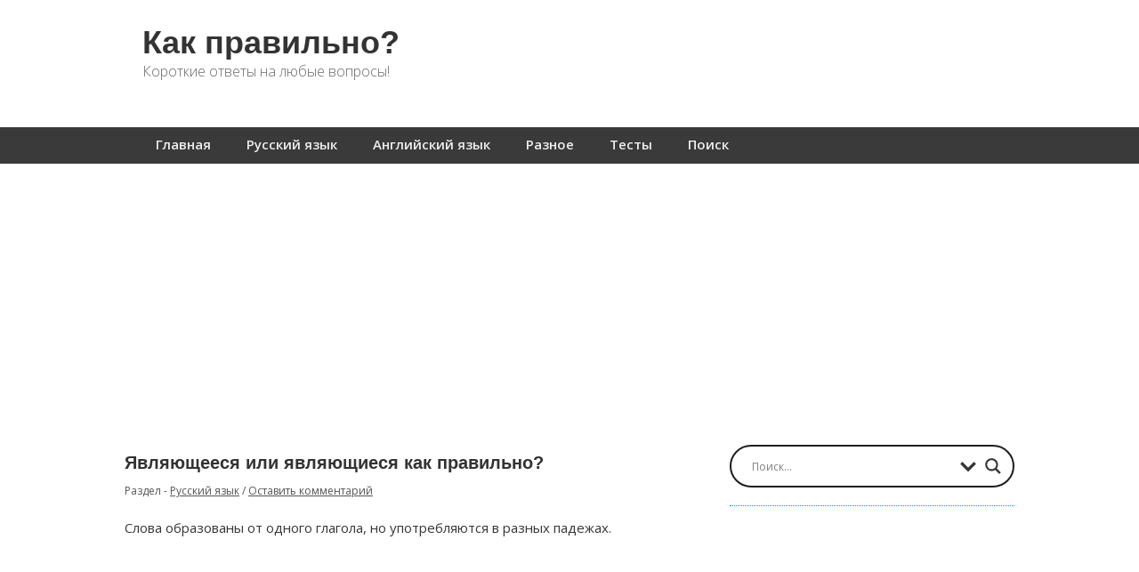

--- FILE ---
content_type: text/html; charset=UTF-8
request_url: https://kak-pravilno.net/yavlyayushheesya-ili-yavlyayushhiesya-kak-pravilno/
body_size: 17627
content:
	
	

<!doctype html>
	<html lang="ru-RU">
	<head>
	<meta charset="utf-8" />

	<!-- Always force latest IE rendering engine (even in intranet) & Chrome Frame -->
	<meta http-equiv="X-UA-Compatible" content="IE=edge,chrome=1" />

	<title>Являющееся или являющиеся как правильно?</title>
	<meta name="viewport" content="width=device-width, initial-scale=1" />
		<!-- Google tag (gtag.js) -->
			<script async src="https://www.googletagmanager.com/gtag/js?id=G-9K664Q6DWD"></script>
			<script>
			window.dataLayer = window.dataLayer || [];
			function gtag(){dataLayer.push(arguments);}
			gtag('js', new Date());

			gtag('config', 'G-9K664Q6DWD');
			</script>

	
	<meta name='robots' content='index, follow, max-image-preview:large, max-snippet:-1, max-video-preview:-1' />
	<style>img:is([sizes="auto" i], [sizes^="auto," i]) { contain-intrinsic-size: 3000px 1500px }</style>
	
	<!-- This site is optimized with the Yoast SEO plugin v26.8 - https://yoast.com/product/yoast-seo-wordpress/ -->
	<link rel="canonical" href="https://kak-pravilno.net/yavlyayushheesya-ili-yavlyayushhiesya-kak-pravilno/" />
	<meta property="og:locale" content="ru_RU" />
	<meta property="og:type" content="article" />
	<meta property="og:title" content="Являющееся или являющиеся как правильно?" />
	<meta property="og:description" content="Слова образованы от одного глагола, но употребляются в разных падежах. Правильно Являющееся &#8212; причастие от глагола &#171;являться&#187; в форме среднего рода в именительном и винительном падежах. Пишется через букву &#171;е&#187; в конце слова. Дополнительное соглашение, являющееся неотъемлемой частью договора. Я видел привидение, являющееся каждую новогоднюю ночь! Общество, являющееся управляющей организацией. Являющиеся &#8212; также причастие от&hellip;" />
	<meta property="og:url" content="https://kak-pravilno.net/yavlyayushheesya-ili-yavlyayushhiesya-kak-pravilno/" />
	<meta property="og:site_name" content="Как правильно?" />
	<meta property="article:published_time" content="2020-02-19T08:37:55+00:00" />
	<meta name="author" content="admin" />
	<meta name="twitter:card" content="summary_large_image" />
	<meta name="twitter:label1" content="Написано автором" />
	<meta name="twitter:data1" content="admin" />
	<script type="application/ld+json" class="yoast-schema-graph">{"@context":"https://schema.org","@graph":[{"@type":"Article","@id":"https://kak-pravilno.net/yavlyayushheesya-ili-yavlyayushhiesya-kak-pravilno/#article","isPartOf":{"@id":"https://kak-pravilno.net/yavlyayushheesya-ili-yavlyayushhiesya-kak-pravilno/"},"author":{"name":"admin","@id":"https://kak-pravilno.net/#/schema/person/5b7affbfcfe4f652d439e788935b51b4"},"headline":"Являющееся или являющиеся как правильно?","datePublished":"2020-02-19T08:37:55+00:00","mainEntityOfPage":{"@id":"https://kak-pravilno.net/yavlyayushheesya-ili-yavlyayushhiesya-kak-pravilno/"},"wordCount":101,"commentCount":0,"articleSection":["Русский язык"],"inLanguage":"ru-RU","potentialAction":[{"@type":"CommentAction","name":"Comment","target":["https://kak-pravilno.net/yavlyayushheesya-ili-yavlyayushhiesya-kak-pravilno/#respond"]}]},{"@type":"WebPage","@id":"https://kak-pravilno.net/yavlyayushheesya-ili-yavlyayushhiesya-kak-pravilno/","url":"https://kak-pravilno.net/yavlyayushheesya-ili-yavlyayushhiesya-kak-pravilno/","name":"Являющееся или являющиеся как правильно?","isPartOf":{"@id":"https://kak-pravilno.net/#website"},"datePublished":"2020-02-19T08:37:55+00:00","author":{"@id":"https://kak-pravilno.net/#/schema/person/5b7affbfcfe4f652d439e788935b51b4"},"breadcrumb":{"@id":"https://kak-pravilno.net/yavlyayushheesya-ili-yavlyayushhiesya-kak-pravilno/#breadcrumb"},"inLanguage":"ru-RU","potentialAction":[{"@type":"ReadAction","target":["https://kak-pravilno.net/yavlyayushheesya-ili-yavlyayushhiesya-kak-pravilno/"]}]},{"@type":"BreadcrumbList","@id":"https://kak-pravilno.net/yavlyayushheesya-ili-yavlyayushhiesya-kak-pravilno/#breadcrumb","itemListElement":[{"@type":"ListItem","position":1,"name":"Главная страница","item":"https://kak-pravilno.net/"},{"@type":"ListItem","position":2,"name":"Являющееся или являющиеся как правильно?"}]},{"@type":"WebSite","@id":"https://kak-pravilno.net/#website","url":"https://kak-pravilno.net/","name":"Как правильно?","description":"Короткие ответы на любые вопросы!","potentialAction":[{"@type":"SearchAction","target":{"@type":"EntryPoint","urlTemplate":"https://kak-pravilno.net/?s={search_term_string}"},"query-input":{"@type":"PropertyValueSpecification","valueRequired":true,"valueName":"search_term_string"}}],"inLanguage":"ru-RU"},{"@type":"Person","@id":"https://kak-pravilno.net/#/schema/person/5b7affbfcfe4f652d439e788935b51b4","name":"admin","url":"https://kak-pravilno.net/author/admin/"}]}</script>
	<!-- / Yoast SEO plugin. -->


<link rel='dns-prefetch' href='//fonts.googleapis.com' />
<link rel="alternate" type="application/rss+xml" title="Как правильно? &raquo; Лента" href="https://kak-pravilno.net/feed/" />
<link rel="alternate" type="application/rss+xml" title="Как правильно? &raquo; Лента комментариев" href="https://kak-pravilno.net/comments/feed/" />
<link rel="alternate" type="application/rss+xml" title="Как правильно? &raquo; Лента комментариев к &laquo;Являющееся или являющиеся как правильно?&raquo;" href="https://kak-pravilno.net/yavlyayushheesya-ili-yavlyayushhiesya-kak-pravilno/feed/" />
<script type="text/javascript">
/* <![CDATA[ */
window._wpemojiSettings = {"baseUrl":"https:\/\/s.w.org\/images\/core\/emoji\/16.0.1\/72x72\/","ext":".png","svgUrl":"https:\/\/s.w.org\/images\/core\/emoji\/16.0.1\/svg\/","svgExt":".svg","source":{"concatemoji":"https:\/\/kak-pravilno.net\/wp-includes\/js\/wp-emoji-release.min.js?ver=6.8.3"}};
/*! This file is auto-generated */
!function(s,n){var o,i,e;function c(e){try{var t={supportTests:e,timestamp:(new Date).valueOf()};sessionStorage.setItem(o,JSON.stringify(t))}catch(e){}}function p(e,t,n){e.clearRect(0,0,e.canvas.width,e.canvas.height),e.fillText(t,0,0);var t=new Uint32Array(e.getImageData(0,0,e.canvas.width,e.canvas.height).data),a=(e.clearRect(0,0,e.canvas.width,e.canvas.height),e.fillText(n,0,0),new Uint32Array(e.getImageData(0,0,e.canvas.width,e.canvas.height).data));return t.every(function(e,t){return e===a[t]})}function u(e,t){e.clearRect(0,0,e.canvas.width,e.canvas.height),e.fillText(t,0,0);for(var n=e.getImageData(16,16,1,1),a=0;a<n.data.length;a++)if(0!==n.data[a])return!1;return!0}function f(e,t,n,a){switch(t){case"flag":return n(e,"\ud83c\udff3\ufe0f\u200d\u26a7\ufe0f","\ud83c\udff3\ufe0f\u200b\u26a7\ufe0f")?!1:!n(e,"\ud83c\udde8\ud83c\uddf6","\ud83c\udde8\u200b\ud83c\uddf6")&&!n(e,"\ud83c\udff4\udb40\udc67\udb40\udc62\udb40\udc65\udb40\udc6e\udb40\udc67\udb40\udc7f","\ud83c\udff4\u200b\udb40\udc67\u200b\udb40\udc62\u200b\udb40\udc65\u200b\udb40\udc6e\u200b\udb40\udc67\u200b\udb40\udc7f");case"emoji":return!a(e,"\ud83e\udedf")}return!1}function g(e,t,n,a){var r="undefined"!=typeof WorkerGlobalScope&&self instanceof WorkerGlobalScope?new OffscreenCanvas(300,150):s.createElement("canvas"),o=r.getContext("2d",{willReadFrequently:!0}),i=(o.textBaseline="top",o.font="600 32px Arial",{});return e.forEach(function(e){i[e]=t(o,e,n,a)}),i}function t(e){var t=s.createElement("script");t.src=e,t.defer=!0,s.head.appendChild(t)}"undefined"!=typeof Promise&&(o="wpEmojiSettingsSupports",i=["flag","emoji"],n.supports={everything:!0,everythingExceptFlag:!0},e=new Promise(function(e){s.addEventListener("DOMContentLoaded",e,{once:!0})}),new Promise(function(t){var n=function(){try{var e=JSON.parse(sessionStorage.getItem(o));if("object"==typeof e&&"number"==typeof e.timestamp&&(new Date).valueOf()<e.timestamp+604800&&"object"==typeof e.supportTests)return e.supportTests}catch(e){}return null}();if(!n){if("undefined"!=typeof Worker&&"undefined"!=typeof OffscreenCanvas&&"undefined"!=typeof URL&&URL.createObjectURL&&"undefined"!=typeof Blob)try{var e="postMessage("+g.toString()+"("+[JSON.stringify(i),f.toString(),p.toString(),u.toString()].join(",")+"));",a=new Blob([e],{type:"text/javascript"}),r=new Worker(URL.createObjectURL(a),{name:"wpTestEmojiSupports"});return void(r.onmessage=function(e){c(n=e.data),r.terminate(),t(n)})}catch(e){}c(n=g(i,f,p,u))}t(n)}).then(function(e){for(var t in e)n.supports[t]=e[t],n.supports.everything=n.supports.everything&&n.supports[t],"flag"!==t&&(n.supports.everythingExceptFlag=n.supports.everythingExceptFlag&&n.supports[t]);n.supports.everythingExceptFlag=n.supports.everythingExceptFlag&&!n.supports.flag,n.DOMReady=!1,n.readyCallback=function(){n.DOMReady=!0}}).then(function(){return e}).then(function(){var e;n.supports.everything||(n.readyCallback(),(e=n.source||{}).concatemoji?t(e.concatemoji):e.wpemoji&&e.twemoji&&(t(e.twemoji),t(e.wpemoji)))}))}((window,document),window._wpemojiSettings);
/* ]]> */
</script>
<link rel='stylesheet' id='mtq_CoreStyleSheets-css' href='https://kak-pravilno.net/wp-content/plugins/mtouch-quiz/mtq_core_style.css?ver=3.1.3' type='text/css' media='all' />
<link rel='stylesheet' id='mtq_ThemeStyleSheets-css' href='https://kak-pravilno.net/wp-content/plugins/mtouch-quiz/mtq_theme_style.css?ver=3.1.3' type='text/css' media='all' />
<link rel='stylesheet' id='wpgo-theme-css' href='https://kak-pravilno.net/wp-content/themes/minn-lite/style.css?ver=6.8.3' type='text/css' media='all' />
<style id='wp-emoji-styles-inline-css' type='text/css'>

	img.wp-smiley, img.emoji {
		display: inline !important;
		border: none !important;
		box-shadow: none !important;
		height: 1em !important;
		width: 1em !important;
		margin: 0 0.07em !important;
		vertical-align: -0.1em !important;
		background: none !important;
		padding: 0 !important;
	}
</style>
<link rel='stylesheet' id='wp-block-library-css' href='https://kak-pravilno.net/wp-includes/css/dist/block-library/style.min.css?ver=6.8.3' type='text/css' media='all' />
<style id='classic-theme-styles-inline-css' type='text/css'>
/*! This file is auto-generated */
.wp-block-button__link{color:#fff;background-color:#32373c;border-radius:9999px;box-shadow:none;text-decoration:none;padding:calc(.667em + 2px) calc(1.333em + 2px);font-size:1.125em}.wp-block-file__button{background:#32373c;color:#fff;text-decoration:none}
</style>
<style id='global-styles-inline-css' type='text/css'>
:root{--wp--preset--aspect-ratio--square: 1;--wp--preset--aspect-ratio--4-3: 4/3;--wp--preset--aspect-ratio--3-4: 3/4;--wp--preset--aspect-ratio--3-2: 3/2;--wp--preset--aspect-ratio--2-3: 2/3;--wp--preset--aspect-ratio--16-9: 16/9;--wp--preset--aspect-ratio--9-16: 9/16;--wp--preset--color--black: #000000;--wp--preset--color--cyan-bluish-gray: #abb8c3;--wp--preset--color--white: #ffffff;--wp--preset--color--pale-pink: #f78da7;--wp--preset--color--vivid-red: #cf2e2e;--wp--preset--color--luminous-vivid-orange: #ff6900;--wp--preset--color--luminous-vivid-amber: #fcb900;--wp--preset--color--light-green-cyan: #7bdcb5;--wp--preset--color--vivid-green-cyan: #00d084;--wp--preset--color--pale-cyan-blue: #8ed1fc;--wp--preset--color--vivid-cyan-blue: #0693e3;--wp--preset--color--vivid-purple: #9b51e0;--wp--preset--gradient--vivid-cyan-blue-to-vivid-purple: linear-gradient(135deg,rgba(6,147,227,1) 0%,rgb(155,81,224) 100%);--wp--preset--gradient--light-green-cyan-to-vivid-green-cyan: linear-gradient(135deg,rgb(122,220,180) 0%,rgb(0,208,130) 100%);--wp--preset--gradient--luminous-vivid-amber-to-luminous-vivid-orange: linear-gradient(135deg,rgba(252,185,0,1) 0%,rgba(255,105,0,1) 100%);--wp--preset--gradient--luminous-vivid-orange-to-vivid-red: linear-gradient(135deg,rgba(255,105,0,1) 0%,rgb(207,46,46) 100%);--wp--preset--gradient--very-light-gray-to-cyan-bluish-gray: linear-gradient(135deg,rgb(238,238,238) 0%,rgb(169,184,195) 100%);--wp--preset--gradient--cool-to-warm-spectrum: linear-gradient(135deg,rgb(74,234,220) 0%,rgb(151,120,209) 20%,rgb(207,42,186) 40%,rgb(238,44,130) 60%,rgb(251,105,98) 80%,rgb(254,248,76) 100%);--wp--preset--gradient--blush-light-purple: linear-gradient(135deg,rgb(255,206,236) 0%,rgb(152,150,240) 100%);--wp--preset--gradient--blush-bordeaux: linear-gradient(135deg,rgb(254,205,165) 0%,rgb(254,45,45) 50%,rgb(107,0,62) 100%);--wp--preset--gradient--luminous-dusk: linear-gradient(135deg,rgb(255,203,112) 0%,rgb(199,81,192) 50%,rgb(65,88,208) 100%);--wp--preset--gradient--pale-ocean: linear-gradient(135deg,rgb(255,245,203) 0%,rgb(182,227,212) 50%,rgb(51,167,181) 100%);--wp--preset--gradient--electric-grass: linear-gradient(135deg,rgb(202,248,128) 0%,rgb(113,206,126) 100%);--wp--preset--gradient--midnight: linear-gradient(135deg,rgb(2,3,129) 0%,rgb(40,116,252) 100%);--wp--preset--font-size--small: 13px;--wp--preset--font-size--medium: 20px;--wp--preset--font-size--large: 36px;--wp--preset--font-size--x-large: 42px;--wp--preset--spacing--20: 0.44rem;--wp--preset--spacing--30: 0.67rem;--wp--preset--spacing--40: 1rem;--wp--preset--spacing--50: 1.5rem;--wp--preset--spacing--60: 2.25rem;--wp--preset--spacing--70: 3.38rem;--wp--preset--spacing--80: 5.06rem;--wp--preset--shadow--natural: 6px 6px 9px rgba(0, 0, 0, 0.2);--wp--preset--shadow--deep: 12px 12px 50px rgba(0, 0, 0, 0.4);--wp--preset--shadow--sharp: 6px 6px 0px rgba(0, 0, 0, 0.2);--wp--preset--shadow--outlined: 6px 6px 0px -3px rgba(255, 255, 255, 1), 6px 6px rgba(0, 0, 0, 1);--wp--preset--shadow--crisp: 6px 6px 0px rgba(0, 0, 0, 1);}:where(.is-layout-flex){gap: 0.5em;}:where(.is-layout-grid){gap: 0.5em;}body .is-layout-flex{display: flex;}.is-layout-flex{flex-wrap: wrap;align-items: center;}.is-layout-flex > :is(*, div){margin: 0;}body .is-layout-grid{display: grid;}.is-layout-grid > :is(*, div){margin: 0;}:where(.wp-block-columns.is-layout-flex){gap: 2em;}:where(.wp-block-columns.is-layout-grid){gap: 2em;}:where(.wp-block-post-template.is-layout-flex){gap: 1.25em;}:where(.wp-block-post-template.is-layout-grid){gap: 1.25em;}.has-black-color{color: var(--wp--preset--color--black) !important;}.has-cyan-bluish-gray-color{color: var(--wp--preset--color--cyan-bluish-gray) !important;}.has-white-color{color: var(--wp--preset--color--white) !important;}.has-pale-pink-color{color: var(--wp--preset--color--pale-pink) !important;}.has-vivid-red-color{color: var(--wp--preset--color--vivid-red) !important;}.has-luminous-vivid-orange-color{color: var(--wp--preset--color--luminous-vivid-orange) !important;}.has-luminous-vivid-amber-color{color: var(--wp--preset--color--luminous-vivid-amber) !important;}.has-light-green-cyan-color{color: var(--wp--preset--color--light-green-cyan) !important;}.has-vivid-green-cyan-color{color: var(--wp--preset--color--vivid-green-cyan) !important;}.has-pale-cyan-blue-color{color: var(--wp--preset--color--pale-cyan-blue) !important;}.has-vivid-cyan-blue-color{color: var(--wp--preset--color--vivid-cyan-blue) !important;}.has-vivid-purple-color{color: var(--wp--preset--color--vivid-purple) !important;}.has-black-background-color{background-color: var(--wp--preset--color--black) !important;}.has-cyan-bluish-gray-background-color{background-color: var(--wp--preset--color--cyan-bluish-gray) !important;}.has-white-background-color{background-color: var(--wp--preset--color--white) !important;}.has-pale-pink-background-color{background-color: var(--wp--preset--color--pale-pink) !important;}.has-vivid-red-background-color{background-color: var(--wp--preset--color--vivid-red) !important;}.has-luminous-vivid-orange-background-color{background-color: var(--wp--preset--color--luminous-vivid-orange) !important;}.has-luminous-vivid-amber-background-color{background-color: var(--wp--preset--color--luminous-vivid-amber) !important;}.has-light-green-cyan-background-color{background-color: var(--wp--preset--color--light-green-cyan) !important;}.has-vivid-green-cyan-background-color{background-color: var(--wp--preset--color--vivid-green-cyan) !important;}.has-pale-cyan-blue-background-color{background-color: var(--wp--preset--color--pale-cyan-blue) !important;}.has-vivid-cyan-blue-background-color{background-color: var(--wp--preset--color--vivid-cyan-blue) !important;}.has-vivid-purple-background-color{background-color: var(--wp--preset--color--vivid-purple) !important;}.has-black-border-color{border-color: var(--wp--preset--color--black) !important;}.has-cyan-bluish-gray-border-color{border-color: var(--wp--preset--color--cyan-bluish-gray) !important;}.has-white-border-color{border-color: var(--wp--preset--color--white) !important;}.has-pale-pink-border-color{border-color: var(--wp--preset--color--pale-pink) !important;}.has-vivid-red-border-color{border-color: var(--wp--preset--color--vivid-red) !important;}.has-luminous-vivid-orange-border-color{border-color: var(--wp--preset--color--luminous-vivid-orange) !important;}.has-luminous-vivid-amber-border-color{border-color: var(--wp--preset--color--luminous-vivid-amber) !important;}.has-light-green-cyan-border-color{border-color: var(--wp--preset--color--light-green-cyan) !important;}.has-vivid-green-cyan-border-color{border-color: var(--wp--preset--color--vivid-green-cyan) !important;}.has-pale-cyan-blue-border-color{border-color: var(--wp--preset--color--pale-cyan-blue) !important;}.has-vivid-cyan-blue-border-color{border-color: var(--wp--preset--color--vivid-cyan-blue) !important;}.has-vivid-purple-border-color{border-color: var(--wp--preset--color--vivid-purple) !important;}.has-vivid-cyan-blue-to-vivid-purple-gradient-background{background: var(--wp--preset--gradient--vivid-cyan-blue-to-vivid-purple) !important;}.has-light-green-cyan-to-vivid-green-cyan-gradient-background{background: var(--wp--preset--gradient--light-green-cyan-to-vivid-green-cyan) !important;}.has-luminous-vivid-amber-to-luminous-vivid-orange-gradient-background{background: var(--wp--preset--gradient--luminous-vivid-amber-to-luminous-vivid-orange) !important;}.has-luminous-vivid-orange-to-vivid-red-gradient-background{background: var(--wp--preset--gradient--luminous-vivid-orange-to-vivid-red) !important;}.has-very-light-gray-to-cyan-bluish-gray-gradient-background{background: var(--wp--preset--gradient--very-light-gray-to-cyan-bluish-gray) !important;}.has-cool-to-warm-spectrum-gradient-background{background: var(--wp--preset--gradient--cool-to-warm-spectrum) !important;}.has-blush-light-purple-gradient-background{background: var(--wp--preset--gradient--blush-light-purple) !important;}.has-blush-bordeaux-gradient-background{background: var(--wp--preset--gradient--blush-bordeaux) !important;}.has-luminous-dusk-gradient-background{background: var(--wp--preset--gradient--luminous-dusk) !important;}.has-pale-ocean-gradient-background{background: var(--wp--preset--gradient--pale-ocean) !important;}.has-electric-grass-gradient-background{background: var(--wp--preset--gradient--electric-grass) !important;}.has-midnight-gradient-background{background: var(--wp--preset--gradient--midnight) !important;}.has-small-font-size{font-size: var(--wp--preset--font-size--small) !important;}.has-medium-font-size{font-size: var(--wp--preset--font-size--medium) !important;}.has-large-font-size{font-size: var(--wp--preset--font-size--large) !important;}.has-x-large-font-size{font-size: var(--wp--preset--font-size--x-large) !important;}
:where(.wp-block-post-template.is-layout-flex){gap: 1.25em;}:where(.wp-block-post-template.is-layout-grid){gap: 1.25em;}
:where(.wp-block-columns.is-layout-flex){gap: 2em;}:where(.wp-block-columns.is-layout-grid){gap: 2em;}
:root :where(.wp-block-pullquote){font-size: 1.5em;line-height: 1.6;}
</style>
<link rel='stylesheet' id='wpgo-open-sans-font-css' href='//fonts.googleapis.com/css?family=Open+Sans%3A300italic%2C400italic%2C600italic%2C300%2C400%2C600&#038;subset=latin%2Clatin-ext&#038;ver=6.8.3' type='text/css' media='all' />
<link rel='stylesheet' id='wpgo-dashicons-css' href='https://kak-pravilno.net/wp-includes/css/dashicons.min.css?ver=6.8.3' type='text/css' media='all' />
<link rel='stylesheet' id='wpdreams-asl-basic-css' href='https://kak-pravilno.net/wp-content/plugins/ajax-search-lite/css/style.basic.css?ver=4.13.4' type='text/css' media='all' />
<style id='wpdreams-asl-basic-inline-css' type='text/css'>

					div[id*='ajaxsearchlitesettings'].searchsettings .asl_option_inner label {
						font-size: 0px !important;
						color: rgba(0, 0, 0, 0);
					}
					div[id*='ajaxsearchlitesettings'].searchsettings .asl_option_inner label:after {
						font-size: 11px !important;
						position: absolute;
						top: 0;
						left: 0;
						z-index: 1;
					}
					.asl_w_container {
						width: 100%;
						margin: 0px 0px 0px 0px;
						min-width: 200px;
					}
					div[id*='ajaxsearchlite'].asl_m {
						width: 100%;
					}
					div[id*='ajaxsearchliteres'].wpdreams_asl_results div.resdrg span.highlighted {
						font-weight: bold;
						color: rgba(217, 49, 43, 1);
						background-color: rgba(238, 238, 238, 1);
					}
					div[id*='ajaxsearchliteres'].wpdreams_asl_results .results img.asl_image {
						width: 70px;
						height: 70px;
						object-fit: cover;
					}
					div[id*='ajaxsearchlite'].asl_r .results {
						max-height: auto;
					}
					div[id*='ajaxsearchlite'].asl_r {
						position: absolute;
					}
				
						div.asl_r.asl_w.vertical .results .item::after {
							display: block;
							position: absolute;
							bottom: 0;
							content: '';
							height: 1px;
							width: 100%;
							background: #D8D8D8;
						}
						div.asl_r.asl_w.vertical .results .item.asl_last_item::after {
							display: none;
						}
					
</style>
<link rel='stylesheet' id='wpdreams-asl-instance-css' href='https://kak-pravilno.net/wp-content/plugins/ajax-search-lite/css/style-curvy-black.css?ver=4.13.4' type='text/css' media='all' />
<link rel='stylesheet' id='yarpp-thumbnails-css' href='https://kak-pravilno.net/wp-content/plugins/yet-another-related-posts-plugin/style/styles_thumbnails.css?ver=5.30.11' type='text/css' media='all' />
<style id='yarpp-thumbnails-inline-css' type='text/css'>
.yarpp-thumbnails-horizontal .yarpp-thumbnail {width: 130px;height: 170px;margin: 5px;margin-left: 0px;}.yarpp-thumbnail > img, .yarpp-thumbnail-default {width: 120px;height: 120px;margin: 5px;}.yarpp-thumbnails-horizontal .yarpp-thumbnail-title {margin: 7px;margin-top: 0px;width: 120px;}.yarpp-thumbnail-default > img {min-height: 120px;min-width: 120px;}
.yarpp-thumbnails-horizontal .yarpp-thumbnail {width: 130px;height: 170px;margin: 5px;margin-left: 0px;}.yarpp-thumbnail > img, .yarpp-thumbnail-default {width: 120px;height: 120px;margin: 5px;}.yarpp-thumbnails-horizontal .yarpp-thumbnail-title {margin: 7px;margin-top: 0px;width: 120px;}.yarpp-thumbnail-default > img {min-height: 120px;min-width: 120px;}
</style>
<link rel='stylesheet' id='yarppRelatedCss-css' href='https://kak-pravilno.net/wp-content/plugins/yet-another-related-posts-plugin/style/related.css?ver=5.30.11' type='text/css' media='all' />
<script type="text/javascript" src="https://kak-pravilno.net/wp-includes/js/jquery/jquery.min.js?ver=3.7.1" id="jquery-core-js"></script>
<script type="text/javascript" src="https://kak-pravilno.net/wp-includes/js/jquery/jquery-migrate.min.js?ver=3.4.1" id="jquery-migrate-js"></script>
<script type="text/javascript" src="https://kak-pravilno.net/wp-content/plugins/mtouch-quiz/script.js?ver=3.1.3" id="mtq_script-js"></script>
<link rel="https://api.w.org/" href="https://kak-pravilno.net/wp-json/" /><link rel="alternate" title="JSON" type="application/json" href="https://kak-pravilno.net/wp-json/wp/v2/posts/13066" /><link rel="EditURI" type="application/rsd+xml" title="RSD" href="https://kak-pravilno.net/xmlrpc.php?rsd" />
<meta name="generator" content="WordPress 6.8.3" />
<link rel='shortlink' href='https://kak-pravilno.net/?p=13066' />
<link rel="alternate" title="oEmbed (JSON)" type="application/json+oembed" href="https://kak-pravilno.net/wp-json/oembed/1.0/embed?url=https%3A%2F%2Fkak-pravilno.net%2Fyavlyayushheesya-ili-yavlyayushhiesya-kak-pravilno%2F" />
<link rel="alternate" title="oEmbed (XML)" type="text/xml+oembed" href="https://kak-pravilno.net/wp-json/oembed/1.0/embed?url=https%3A%2F%2Fkak-pravilno.net%2Fyavlyayushheesya-ili-yavlyayushhiesya-kak-pravilno%2F&#038;format=xml" />
<!-- Minn Lite customizer styles --><style type="text/css">#container {color: #363636;}#container a, #container a:link, #container a:visited {color: #333;}</style>
				<link rel="preconnect" href="https://fonts.gstatic.com" crossorigin />
				<link rel="preload" as="style" href="//fonts.googleapis.com/css?family=Open+Sans&display=swap" />
								<link rel="stylesheet" href="//fonts.googleapis.com/css?family=Open+Sans&display=swap" media="all" />
				<style type="text/css" id="custom-background-css">
body.custom-background { background-color: #ffffff; }
</style>
	<link rel="icon" href="https://kak-pravilno.net/wp-content/uploads/2016/12/logo-120x120.png" sizes="32x32" />
<link rel="icon" href="https://kak-pravilno.net/wp-content/uploads/2016/12/logo-300x300.png" sizes="192x192" />
<link rel="apple-touch-icon" href="https://kak-pravilno.net/wp-content/uploads/2016/12/logo-300x300.png" />
<meta name="msapplication-TileImage" content="https://kak-pravilno.net/wp-content/uploads/2016/12/logo-300x300.png" />
		<style type="text/css" id="wp-custom-css">
			#container {
	max-width: 1000px;
}
.content {
	width: 60%;
	max-width: 670px;
}
#primary-sidebar {
	max-width: 320px;
  width: 40%;
}

#primary-sidebar {
	max-width: 320px;
  width: 40%;
}

@media screen and (max-width: 1000px) {
#primary-sidebar {
	max-width: 320px;
  width: 100%;
}}

.pvw-id {
	height:auto;
}


.page-id-8187 .addtoany_list {
	display: none;
}

.comment-container {
	position: relative;
}
.comment-body {
    float: initial;
}
.comment-author {
	position: absolute;
	top: 0;
	right: 0;
	margin-top: 15px;
	text-align: right;
}
.comment .comment-respond {
	display: none;
}

@media screen and (max-width: 578px) {
	.comment-body {
		margin-top: 30px;
		width: auto;
		padding-top: 1px;
    padding-bottom: 15px;
	}
	.comment-body:before {
		right: auto;
		top: -22px;
    left: 7px;
    transform: rotate(270deg);
	}
	.comment-author {
		top: -34px;
    right: auto;
    margin-top: 0;
    left: 0;
		width: 100%;
		text-align: left;
	}
	ol.commentlist li ul.children li {
		margin: 50px 0 20px;
	}
	#comments ol.commentlist>li {
		margin-top: 30px;
	}
	#respond textarea {
		width: 90%;
	}
}

.mtq_css_next_button {
	height: unset
}

#body-container nav.primary-menu ul li.current-menu-item > a, #body-container nav.primary-menu ul li.current_page_item > a {
	background-color: grey;
	border-radius: 2px;
	height: 19px
}

@media only screen and (max-width: 580px) {
	#body-container nav.primary-menu ul li.current-menu-item > a, #body-container nav.primary-menu ul li.current_page_item > a {
		height: unset;
	}
}
#container input.submit, #container input.submit:visited, #container ul#filters li a {
	background: #005E80;
}
@media only screen and (max-width: 460px) {
	.yarpp-thumbnails-horizontal .yarpp-thumbnail-title {
		max-height: 5.8em;
		width: 80px;
	}
	.yarpp-thumbnail-default > img {
    min-height: 65px;
    min-width: 65px;
	}
	.yarpp-thumbnail > img, .yarpp-thumbnail-default {
    width: 65px;
    height: 65px;
    margin: 5px;
	}
	.yarpp-related .yarpp-thumbnail-title {
    font-size: 60%;
		}
	.yarpp-thumbnails-horizontal .yarpp-thumbnail {
		width: 85px;
    height: 125px;
	}
	
	.yarpp-thumbnails-horizontal {
		text-align: center;
	}
	
	@media only screen and (max-width: 460px) {
		#comments {
			display:none;
		}
	}		</style>
		

<style>
    .table-responsive table{
        border-collapse: collapse;
        border-spacing: 0;
        table-layout: auto;
        padding: 0;
        width: 100%;
        max-width: 100%;
        margin: 0 auto 20px auto;
    }

    .table-responsive {
        overflow-x: auto;
        min-height: 0.01%;
        margin-bottom: 20px;
    }

    .table-responsive::-webkit-scrollbar {
        width: 10px;
        height: 10px;
    }
    .table-responsive::-webkit-scrollbar-thumb {
        background: #dddddd;
        border-radius: 2px;
    }
    .table-responsive::-webkit-scrollbar-track-piece {
        background: #fff;
    }

    @media (max-width: 992px) {
        .table-responsive table{
            width: auto!important;
            margin:0 auto 15px auto!important;
        }
    }

    @media screen and (max-width: 767px) {
        .table-responsive {
            width: 100%;
            margin-bottom: 15px;
            overflow-y: hidden;
            -ms-overflow-style: -ms-autohiding-scrollbar;
        }
        .table-responsive::-webkit-scrollbar {
            width: 5px;
            height: 5px;
        }

    }


    @media screen and (min-width: 1200px) {
        .table-responsive .table {
            max-width: 100%!important;
        }
    }
    .wprt-container .table > thead > tr > th,
    .wprt-container .table > tbody > tr > th,
    .wprt-container .table > tfoot > tr > th,
    .wprt-container .table > thead > tr > td,
    .wprt-container .table > tbody > tr > td,
    .wprt-container .table > tfoot > tr > td,
    .wprt-container .table > tr > td{
        border: 1px solid #dddddd!important;
    }

    .wprt-container .table > thead > tr > th,
    .wprt-container .table > tbody > tr > th,
    .wprt-container .table > tfoot > tr > th,
    .wprt-container .table > thead > tr > td,
    .wprt-container .table > tbody > tr > td,
    .wprt-container .table > tfoot > tr > td,
    .wprt-container .table > tr > td{
        padding-top: 8px!important;
        padding-right: 8px!important;
        padding-bottom: 8px!important;
        padding-left: 8px!important;
        vertical-align: middle;
        text-align: center;
    }

    .wprt-container .table-responsive .table tr:nth-child(odd) {
        background-color: #fff!important;
    }

    .wprt-container .table-responsive .table tr:nth-child(even){
        background-color: #f9f9f9!important;
    }

    .wprt-container .table-responsive .table thead+tbody tr:nth-child(even) {
        background-color: #fff!important;
    }

    .wprt-container .table-responsive .table thead+tbody tr:nth-child(odd){
        background-color: #f9f9f9!important;
    }
    
    
    .table-responsive table p {
        margin: 0!important;
        padding: 0!important;
    }

    .table-responsive table tbody tr td, .table-responsive table tbody tr th{
        background-color: inherit!important;
    }

</style>

    
	

     
	
		
		 <div class='code-block code-block-5' style='margin: 8px 0; clear: both;'>
<script async src="https://pagead2.googlesyndication.com/pagead/js/adsbygoogle.js?client=ca-pub-6556184034040295"
     crossorigin="anonymous"></script>
     </div>
 
		
		  



	</head>

			<body class="wp-singular post-template-default single single-post postid-13066 single-format-standard custom-background wp-theme-minn-lite two-col-r minn-lite">
			<!-- fullscnyan -->
			

<div id="body-container">

	<div id="header-container">

		<header>
	
			
			<div id="logo-wrap">
				<h2 id="site-title"><span><a href="https://kak-pravilno.net" />Как правильно?</a></span></h2>					<div id="site-description">Короткие ответы на любые вопросы!</div>
				

			</div>
			<!-- #logo-wrap -->

		</header>
		<!-- header -->
		
		
					<div class="nav-wrap">
				<nav class="primary-menu">
					<label onclick="Menu" for="nav-respond" id="nav-respond-wrapper"></label>
					<input type="checkbox" name="nav-respond" id="nav-respond" />
					<div class="menu-glavnoe-container"><label for="respond" class="respond" onclick></label><ul id="menu-glavnoe" class="menu"><li id="menu-item-10" class="menu-item menu-item-type-custom menu-item-object-custom menu-item-home menu-item-10"><a href="https://kak-pravilno.net">Главная</a></li>
<li id="menu-item-17303" class="menu-item menu-item-type-taxonomy menu-item-object-category current-post-ancestor current-menu-parent current-post-parent menu-item-17303"><a href="https://kak-pravilno.net/category/russkiy-yazyk/">Русский язык</a></li>
<li id="menu-item-5470" class="menu-item menu-item-type-taxonomy menu-item-object-category menu-item-5470"><a href="https://kak-pravilno.net/category/angliyskiy-yazyk/">Английский язык</a></li>
<li id="menu-item-415" class="menu-item menu-item-type-taxonomy menu-item-object-category menu-item-415"><a href="https://kak-pravilno.net/category/raznoe/">Разное</a></li>
<li id="menu-item-15621" class="menu-item menu-item-type-taxonomy menu-item-object-category menu-item-15621"><a href="https://kak-pravilno.net/category/testy/">Тесты</a></li>
<li id="menu-item-13957" class="menu-item menu-item-type-post_type menu-item-object-page menu-item-13957"><a href="https://kak-pravilno.net/search/">Поиск</a></li>
</ul></div>				</nav>
			</div><!-- .nav-wrap -->
			</div><!-- #header-container -->

			<div style="text-align: center;">
		<div class='code-block code-block-7' style='margin: 8px auto; text-align: center; display: block; clear: both;'>
<!-- Header (kak-pravilno.net) -->
<ins class="adsbygoogle"
     style="display:block"
     data-ad-client="ca-pub-6556184034040295"
     data-ad-slot="6127959163"
     data-ad-format="auto"></ins>
<script>
     (adsbygoogle = window.adsbygoogle || []).push({});
</script>

</div>
					</div>

	

	
	
	

	<div id="outer-container">



	<div id="container">

						
		
	<main class="content">


		
		
		
			<article id="post-13066" class="single-post post-13066 post type-post status-publish format-standard hentry category-russkiy-yazyk">

				<header>
					<h1 class="entry-title">Являющееся или являющиеся как правильно?</h1>
											<div class="post-meta">
							
							<p>
																	<time class="date" datetime="2020-02-19T11:37:55+03:00" pubdate></time>																	<span class="author"> <a href="" title="Записи " rel="author"></a></span>																	<span class="categories">Раздел -  <a href="https://kak-pravilno.net/category/russkiy-yazyk/" rel="category tag">Русский язык</a></span>
																	 / 									<span class="comments"><a href="https://kak-pravilno.net/yavlyayushheesya-ili-yavlyayushhiesya-kak-pravilno/#respond">Оставить комментарий</a></span>
															</p>
						</div><!-- .post-meta -->
									</header>

				
				<div class="post-content">
					<div class="wprt-container"><p>Слова образованы от одного глагола, но употребляются в разных падежах.</p><div class='code-block code-block-6' style='margin: 8px auto; text-align: center; display: block; clear: both;'>
<ins class="adsbygoogle"
     style="display:block; text-align:center;"
     data-ad-layout="in-article"
     data-ad-format="fluid"
     data-ad-client="ca-pub-6556184034040295"
     data-ad-slot="7684915600"></ins>
<script>
     (adsbygoogle = window.adsbygoogle || []).push({});
</script></div>

<h2>Правильно</h2>
<p><strong>Являющееся</strong> &#8212; причастие от глагола &#171;являться&#187; в форме среднего рода в именительном и винительном падежах. Пишется через букву &#171;е&#187; в конце слова.<br />
<em>Дополнительное соглашение, являющееся неотъемлемой частью договора. </em><br />
<em>Я видел привидение, являющееся каждую новогоднюю ночь!</em><br />
<em>Общество, являющееся управляющей организацией.</em></p>
<p><strong>Являющиеся</strong> &#8212; также причастие от глагола &#171;являться&#187;, но уже в форме множественного числа в именительном и винительном падежах. Пишется через букву &#171;и&#187; в конце слова.<br />
<em>Подписаны все соглашения, являющиеся неотъемлемой частью договора. </em><br />
<em>Являющиеся во сне люди очень пугают меня. </em><br />
<em>Люди, являющиеся пенсионерами, обслуживаются в другом кабинете.</em></p>
</div><div class='yarpp yarpp-related yarpp-related-website yarpp-template-thumbnails'>
<!-- YARPP Thumbnails -->
<h3>Похожие:</h3>
<div class="yarpp-thumbnails-horizontal">
<a class='yarpp-thumbnail' rel='norewrite' href='https://kak-pravilno.net/starenkie-ili-starinkie-kak-pravilno/' title='Старенькие или старинькие как правильно?'>
<span class="yarpp-thumbnail-default"><img src="https://kak-pravilno.net/wp-content/uploads/2025/10/default.webp" alt="Default Thumbnail" data-pin-nopin="true" /></span><span class="yarpp-thumbnail-title">Старенькие или старинькие как правильно?</span></a>
<a class='yarpp-thumbnail' rel='norewrite' href='https://kak-pravilno.net/ptichego-ili-ptichigo-kak-pravilno/' title='Птичьего или птичьиго как правильно?'>
<span class="yarpp-thumbnail-default"><img src="https://kak-pravilno.net/wp-content/uploads/2025/10/default.webp" alt="Default Thumbnail" data-pin-nopin="true" /></span><span class="yarpp-thumbnail-title">Птичьего или птичьиго как правильно?</span></a>
<a class='yarpp-thumbnail' rel='norewrite' href='https://kak-pravilno.net/ograzhdaesh-ili-ogrozhdaesh-kak-pravilno/' title='Ограждаешь или огрождаешь как правильно?'>
<span class="yarpp-thumbnail-default"><img src="https://kak-pravilno.net/wp-content/uploads/2025/10/default.webp" alt="Default Thumbnail" data-pin-nopin="true" /></span><span class="yarpp-thumbnail-title">Ограждаешь или огрождаешь как правильно?</span></a>
<a class='yarpp-thumbnail' rel='norewrite' href='https://kak-pravilno.net/uchishsya-ili-ucheshsya-kak-pravilno/' title='Учишься или учешься как правильно?'>
<span class="yarpp-thumbnail-default"><img src="https://kak-pravilno.net/wp-content/uploads/2025/10/default.webp" alt="Default Thumbnail" data-pin-nopin="true" /></span><span class="yarpp-thumbnail-title">Учишься или учешься как правильно?</span></a>
<a class='yarpp-thumbnail' rel='norewrite' href='https://kak-pravilno.net/poderzhat-ili-podderzhat-kak-pravilno/' title='Подержать или поддержать как правильно?'>
<span class="yarpp-thumbnail-default"><img src="https://kak-pravilno.net/wp-content/uploads/2025/10/default.webp" alt="Default Thumbnail" data-pin-nopin="true" /></span><span class="yarpp-thumbnail-title">Подержать или поддержать как правильно?</span></a>
<a class='yarpp-thumbnail' rel='norewrite' href='https://kak-pravilno.net/na-osnovanii-ih-v-otnoshenii-ih-bez-ih-ili-nih-kak-pravilno/' title='На основании их, в отношении их, без их или них как правильно?'>
<span class="yarpp-thumbnail-default"><img src="https://kak-pravilno.net/wp-content/uploads/2025/10/default.webp" alt="Default Thumbnail" data-pin-nopin="true" /></span><span class="yarpp-thumbnail-title">На основании их, в отношении их, без их или них как правильно?</span></a>
<a class='yarpp-thumbnail' rel='norewrite' href='https://kak-pravilno.net/operetsya-o-ili-na-kak-pravilno/' title='Опереться о или на как правильно?'>
<span class="yarpp-thumbnail-default"><img src="https://kak-pravilno.net/wp-content/uploads/2025/10/default.webp" alt="Default Thumbnail" data-pin-nopin="true" /></span><span class="yarpp-thumbnail-title">Опереться о или на как правильно?</span></a>
<a class='yarpp-thumbnail' rel='norewrite' href='https://kak-pravilno.net/barabannaya-pereponka-ili-pereponnaya-barabanka-kak-pravilno/' title='Барабанная перепонка или перепонная барабанка как правильно?'>
<span class="yarpp-thumbnail-default"><img src="https://kak-pravilno.net/wp-content/uploads/2025/10/default.webp" alt="Default Thumbnail" data-pin-nopin="true" /></span><span class="yarpp-thumbnail-title">Барабанная перепонка или перепонная барабанка как правильно?</span></a>
<a class='yarpp-thumbnail' rel='norewrite' href='https://kak-pravilno.net/vyvedete-ili-vyvedite-kak-pravilno/' title='Выведете или выведите как правильно?'>
<span class="yarpp-thumbnail-default"><img src="https://kak-pravilno.net/wp-content/uploads/2025/10/default.webp" alt="Default Thumbnail" data-pin-nopin="true" /></span><span class="yarpp-thumbnail-title">Выведете или выведите как правильно?</span></a>
<a class='yarpp-thumbnail' rel='norewrite' href='https://kak-pravilno.net/organizacionno-tehnicheskiy-ili-organizacionno-tehnicheskiy-kak-pravilno/' title='Организационно-технический или организационно технический как правильно?'>
<span class="yarpp-thumbnail-default"><img src="https://kak-pravilno.net/wp-content/uploads/2025/10/default.webp" alt="Default Thumbnail" data-pin-nopin="true" /></span><span class="yarpp-thumbnail-title">Организационно-технический или организационно технический как правильно?</span></a>
<a class='yarpp-thumbnail' rel='norewrite' href='https://kak-pravilno.net/pod-myshki-ili-podmyshki-kak-pravilno/' title='Под мышки или подмышки как правильно?'>
<span class="yarpp-thumbnail-default"><img src="https://kak-pravilno.net/wp-content/uploads/2025/10/default.webp" alt="Default Thumbnail" data-pin-nopin="true" /></span><span class="yarpp-thumbnail-title">Под мышки или подмышки как правильно?</span></a>
<a class='yarpp-thumbnail' rel='norewrite' href='https://kak-pravilno.net/v-sluchae-ili-v-sluchai-kak-pravilno/' title='В случае или в случаи как правильно?'>
<span class="yarpp-thumbnail-default"><img src="https://kak-pravilno.net/wp-content/uploads/2025/10/default.webp" alt="Default Thumbnail" data-pin-nopin="true" /></span><span class="yarpp-thumbnail-title">В случае или в случаи как правильно?</span></a>
</div>
</div>
<!-- CONTENT END 2 -->
				</div>
				<!-- .post-content -->

				
			</article> <!-- .post -->

			
			<div id="comments">
	

	<div id="respond" class="comment-respond">
		<h3 id="reply-title" class="comment-reply-title">Добавить комментарий <small><a rel="nofollow" id="cancel-comment-reply-link" href="/yavlyayushheesya-ili-yavlyayushhiesya-kak-pravilno/#respond" style="display:none;">Отменить ответ</a></small></h3><form action="https://kak-pravilno.net/wp-comments-post.php" method="post" id="commentform" class="comment-form"><p class="comment-notes"><span id="email-notes">Ваш адрес email не будет опубликован.</span> <span class="required-field-message">Обязательные поля помечены <span class="required">*</span></span></p><p class="comment-form-comment"><label for="comment">Комментарий <span class="required">*</span></label> <textarea id="comment" name="comment" cols="45" rows="8" maxlength="65525" required></textarea></p><p class="comment-form-author"><label for="author">Имя</label> <input id="author" name="author" type="text" value="" size="30" maxlength="245" autocomplete="name" /></p>
<p class="comment-form-email"><label for="email">Email</label> <input id="email" name="email" type="email" value="" size="30" maxlength="100" aria-describedby="email-notes" autocomplete="email" /></p>
            <div id="comment-progress-container" style="margin-top: 10px;">
                <div id="progress-bar" style="height: 5px; background-color: green; width: 0%; transition: width 0.3s ease;"></div>
                <div id="char-counter" style="margin-top: 5px; font-size: 14px; color: black;">Characters: 0</div>
            </div>
            <div id="char-count" style="margin-top: 5px;">0</div>    <div class="cf-turnstile" data-sitekey="0x4AAAAAAA8Oa8go1HIRiC04"></div>
    <script src="https://challenges.cloudflare.com/turnstile/v0/api.js" async defer></script>
    <p class="form-submit"><input name="submit" type="submit" id="submit" class="submit" value="Отправить комментарий" /> <input type='hidden' name='comment_post_ID' value='13066' id='comment_post_ID' />
<input type='hidden' name='comment_parent' id='comment_parent' value='0' />
</p></form>	</div><!-- #respond -->
	
</div> <!-- #comments -->

		
	

	</main><!-- .content -->


<aside id="primary-sidebar" class="sidebar-container" role="complementary">

	<div id="primary-post-widget-area" class="widget-area"><div id="search-2" class="widget widget_search"><div class="asl_w_container asl_w_container_1" data-id="1" data-instance="1">
	<div id='ajaxsearchlite1'
		data-id="1"
		data-instance="1"
		class="asl_w asl_m asl_m_1 asl_m_1_1">
		<div class="probox">

	
	<div class='prosettings'  data-opened=0>
				<div class='innericon'>
			<svg version="1.1" xmlns="http://www.w3.org/2000/svg" xmlns:xlink="http://www.w3.org/1999/xlink" x="0px" y="0px" width="22" height="22" viewBox="0 0 512 512" enable-background="new 0 0 512 512" xml:space="preserve">
					<polygon transform = "rotate(90 256 256)" points="142.332,104.886 197.48,50 402.5,256 197.48,462 142.332,407.113 292.727,256 "/>
				</svg>
		</div>
	</div>

	
	
	<div class='proinput'>
		<form role="search" action='#' autocomplete="off"
				aria-label="Search form">
			<input aria-label="Search input"
					type='search' class='orig'
					tabindex="0"
					name='phrase'
					placeholder='Поиск...'
					value=''
					autocomplete="off"/>
			<input aria-label="Search autocomplete input"
					type='text'
					class='autocomplete'
					tabindex="-1"
					name='phrase'
					value=''
					autocomplete="off" disabled/>
			<input type='submit' value="Start search" style='width:0; height: 0; visibility: hidden;'>
		</form>
	</div>

	
	
	<button class='promagnifier' tabindex="0" aria-label="Search magnifier button">
				<span class='innericon' style="display:block;">
			<svg version="1.1" xmlns="http://www.w3.org/2000/svg" xmlns:xlink="http://www.w3.org/1999/xlink" x="0px" y="0px" width="22" height="22" viewBox="0 0 512 512" enable-background="new 0 0 512 512" xml:space="preserve">
					<path d="M460.355,421.59L353.844,315.078c20.041-27.553,31.885-61.437,31.885-98.037
						C385.729,124.934,310.793,50,218.686,50C126.58,50,51.645,124.934,51.645,217.041c0,92.106,74.936,167.041,167.041,167.041
						c34.912,0,67.352-10.773,94.184-29.158L419.945,462L460.355,421.59z M100.631,217.041c0-65.096,52.959-118.056,118.055-118.056
						c65.098,0,118.057,52.959,118.057,118.056c0,65.096-52.959,118.056-118.057,118.056C153.59,335.097,100.631,282.137,100.631,217.041
						z"/>
				</svg>
		</span>
	</button>

	
	
	<div class='proloading'>

		<div class="asl_loader"><div class="asl_loader-inner asl_simple-circle"></div></div>

			</div>

			<div class='proclose'>
			<svg version="1.1" xmlns="http://www.w3.org/2000/svg" xmlns:xlink="http://www.w3.org/1999/xlink" x="0px"
				y="0px"
				width="12" height="12" viewBox="0 0 512 512" enable-background="new 0 0 512 512"
				xml:space="preserve">
				<polygon points="438.393,374.595 319.757,255.977 438.378,137.348 374.595,73.607 255.995,192.225 137.375,73.622 73.607,137.352 192.246,255.983 73.622,374.625 137.352,438.393 256.002,319.734 374.652,438.378 "/>
			</svg>
		</div>
	
	
</div>	</div>
	<div class='asl_data_container' style="display:none !important;">
		<div class="asl_init_data wpdreams_asl_data_ct"
	style="display:none !important;"
	id="asl_init_id_1"
	data-asl-id="1"
	data-asl-instance="1"
	data-settings="{&quot;homeurl&quot;:&quot;https:\/\/kak-pravilno.net\/&quot;,&quot;resultstype&quot;:&quot;vertical&quot;,&quot;resultsposition&quot;:&quot;hover&quot;,&quot;itemscount&quot;:4,&quot;charcount&quot;:3,&quot;highlight&quot;:false,&quot;highlightWholewords&quot;:true,&quot;singleHighlight&quot;:false,&quot;scrollToResults&quot;:{&quot;enabled&quot;:false,&quot;offset&quot;:0},&quot;resultareaclickable&quot;:1,&quot;autocomplete&quot;:{&quot;enabled&quot;:false,&quot;lang&quot;:&quot;ru&quot;,&quot;trigger_charcount&quot;:0},&quot;mobile&quot;:{&quot;menu_selector&quot;:&quot;#menu-toggle&quot;},&quot;trigger&quot;:{&quot;click&quot;:&quot;ajax_search&quot;,&quot;click_location&quot;:&quot;same&quot;,&quot;update_href&quot;:false,&quot;return&quot;:&quot;ajax_search&quot;,&quot;return_location&quot;:&quot;same&quot;,&quot;facet&quot;:true,&quot;type&quot;:true,&quot;redirect_url&quot;:&quot;?s={phrase}&quot;,&quot;delay&quot;:300},&quot;animations&quot;:{&quot;pc&quot;:{&quot;settings&quot;:{&quot;anim&quot;:&quot;fadedrop&quot;,&quot;dur&quot;:300},&quot;results&quot;:{&quot;anim&quot;:&quot;fadedrop&quot;,&quot;dur&quot;:300},&quot;items&quot;:&quot;voidanim&quot;},&quot;mob&quot;:{&quot;settings&quot;:{&quot;anim&quot;:&quot;fadedrop&quot;,&quot;dur&quot;:300},&quot;results&quot;:{&quot;anim&quot;:&quot;fadedrop&quot;,&quot;dur&quot;:300},&quot;items&quot;:&quot;voidanim&quot;}},&quot;autop&quot;:{&quot;state&quot;:true,&quot;phrase&quot;:&quot;&quot;,&quot;count&quot;:&quot;1&quot;},&quot;resPage&quot;:{&quot;useAjax&quot;:false,&quot;selector&quot;:&quot;#main&quot;,&quot;trigger_type&quot;:true,&quot;trigger_facet&quot;:true,&quot;trigger_magnifier&quot;:false,&quot;trigger_return&quot;:false},&quot;resultsSnapTo&quot;:&quot;left&quot;,&quot;results&quot;:{&quot;width&quot;:&quot;auto&quot;,&quot;width_tablet&quot;:&quot;auto&quot;,&quot;width_phone&quot;:&quot;auto&quot;},&quot;settingsimagepos&quot;:&quot;right&quot;,&quot;closeOnDocClick&quot;:true,&quot;overridewpdefault&quot;:false,&quot;override_method&quot;:&quot;get&quot;}"></div>
	<div id="asl_hidden_data">
		<svg style="position:absolute" height="0" width="0">
			<filter id="aslblur">
				<feGaussianBlur in="SourceGraphic" stdDeviation="4"/>
			</filter>
		</svg>
		<svg style="position:absolute" height="0" width="0">
			<filter id="no_aslblur"></filter>
		</svg>
	</div>
	</div>

	<div id='ajaxsearchliteres1'
	class='vertical wpdreams_asl_results asl_w asl_r asl_r_1 asl_r_1_1'>

	
	<div class="results">

		
		<div class="resdrg">
		</div>

		
	</div>

	
	
</div>

	<div id='__original__ajaxsearchlitesettings1'
		data-id="1"
		class="searchsettings wpdreams_asl_settings asl_w asl_s asl_s_1">
		<form name='options'
		aria-label="Search settings form"
		autocomplete = 'off'>

	
	
	<input type="hidden" name="filters_changed" style="display:none;" value="0">
	<input type="hidden" name="filters_initial" style="display:none;" value="1">

	<div class="asl_option_inner hiddend">
		<input type='hidden' name='qtranslate_lang' id='qtranslate_lang'
				value='0'/>
	</div>

	
	
	<fieldset class="asl_sett_scroll">
		<legend style="display: none;">Generic selectors</legend>
		<div class="asl_option" tabindex="0">
			<div class="asl_option_inner">
				<input type="checkbox" value="exact"
						aria-label="Только точные совпадения"
						name="asl_gen[]" />
				<div class="asl_option_checkbox"></div>
			</div>
			<div class="asl_option_label">
				Только точные совпадения			</div>
		</div>
		<div class="asl_option" tabindex="0">
			<div class="asl_option_inner">
				<input type="checkbox" value="title"
						aria-label="Искать в заголовках"
						name="asl_gen[]"  checked="checked"/>
				<div class="asl_option_checkbox"></div>
			</div>
			<div class="asl_option_label">
				Искать в заголовках			</div>
		</div>
		<div class="asl_option" tabindex="0">
			<div class="asl_option_inner">
				<input type="checkbox" value="content"
						aria-label="Искать в статьях"
						name="asl_gen[]"  checked="checked"/>
				<div class="asl_option_checkbox"></div>
			</div>
			<div class="asl_option_label">
				Искать в статьях			</div>
		</div>
		<div class="asl_option_inner hiddend">
			<input type="checkbox" value="excerpt"
					aria-label="Search in excerpt"
					name="asl_gen[]" />
			<div class="asl_option_checkbox"></div>
		</div>
	</fieldset>
	<fieldset class="asl_sett_scroll">
		<legend style="display: none;">Post Type Selectors</legend>
					<div class="asl_option_inner hiddend">
				<input type="checkbox" value="post"
						aria-label="Hidden option, ignore please"
						name="customset[]" checked="checked"/>
			</div>
				</fieldset>
	
		<fieldset>
							<legend>Фильтр по категориям</legend>
						<div class='categoryfilter asl_sett_scroll'>
									<div class="asl_option" tabindex="0">
						<div class="asl_option_inner">
							<input type="checkbox" value="7"
									aria-label="Английский язык"
									name="categoryset[]" checked="checked"/>
							<div class="asl_option_checkbox"></div>
						</div>
						<div class="asl_option_label">
							Английский язык						</div>
					</div>
										<div class="asl_option" tabindex="0">
						<div class="asl_option_inner">
							<input type="checkbox" value="1"
									aria-label="Разное"
									name="categoryset[]" checked="checked"/>
							<div class="asl_option_checkbox"></div>
						</div>
						<div class="asl_option_label">
							Разное						</div>
					</div>
										<div class="asl_option" tabindex="0">
						<div class="asl_option_inner">
							<input type="checkbox" value="3"
									aria-label="Русский язык"
									name="categoryset[]" checked="checked"/>
							<div class="asl_option_checkbox"></div>
						</div>
						<div class="asl_option_label">
							Русский язык						</div>
					</div>
					
			</div>
		</fieldset>
		</form>
	</div>
</div>
</div><div id="block-10" class="widget widget_block">
<div class='code-block code-block-4' style='margin: 8px auto; text-align: center; display: block; clear: both;'>
<!-- Одна запись – 2 (kak-pravilno.net) - справа -->
<ins class="adsbygoogle"
     style="display:block"
     data-ad-client="ca-pub-6556184034040295"
     data-ad-slot="5721525166"
     data-ad-format="auto"></ins>
<script>
     (adsbygoogle = window.adsbygoogle || []).push({});
</script>

</div>
</div><div id="shortcodes-ultimate-3" class="widget shortcodes-ultimate"><h3 class="widget-title">Проверь свою грамотность!</h3><div class="textwidget"><div class="su-button-center"><a href="https://kak-pravilno.net/category/testy/" class="su-button su-button-style-default" style="color:#FFFFFF;background-color:#4d4dff;border-color:#3e3ecc;border-radius:8px" target="_self"><span style="color:#FFFFFF;padding:0px 22px;font-size:17px;line-height:34px;border-color:#8383ff;border-radius:8px;text-shadow:none"> Начать тест</span></a></div></div></div></div>
</aside><!-- .sidebar-container -->
</div><!-- #container -->

        
</div><!-- #outer-container -->

<footer id="footer-container">
			<div id="site-info"><p class="copyright">Copyright © 2025 <a href="https://hostcd.com"> | Website Support</a></p>
</footer>

</div><!-- #body-container -->

<div class='code-block code-block-12' style='margin: 8px auto; text-align: center; display: block; clear: both;'>
<script async src="https://pagead2.googlesyndication.com/pagead/js/adsbygoogle.js?client=ca-pub-6556184034040295"
     crossorigin="anonymous"></script>
<ins class="adsbygoogle"
     style="display:block"
     data-ad-format="autorelaxed"
     data-ad-client="ca-pub-6556184034040295"
     data-ad-slot="3408301311"></ins>
<script>
     (adsbygoogle = window.adsbygoogle || []).push({});
</script></div>
<script type="speculationrules">
{"prefetch":[{"source":"document","where":{"and":[{"href_matches":"\/*"},{"not":{"href_matches":["\/wp-*.php","\/wp-admin\/*","\/wp-content\/uploads\/*","\/wp-content\/*","\/wp-content\/plugins\/*","\/wp-content\/themes\/minn-lite\/*","\/*\\?(.+)"]}},{"not":{"selector_matches":"a[rel~=\"nofollow\"]"}},{"not":{"selector_matches":".no-prefetch, .no-prefetch a"}}]},"eagerness":"conservative"}]}
</script>
	<script>
			// List of Themes, Classes and Regular expressions
		var template_name = 'minn-lite';
		switch(template_name) {
			case 'twentyeleven' :
					var classes = ['entry-meta'];
					var regex = ' by <a(.*?)\/a>;<span class="sep"> by <\/span>';
					break;
			case 'twentyten' :
					var classes = ['entry-meta'];
					var regex = ' by <a(.*?)\/a>;<span class="meta-sep">by<\/span>';
					break;
			case 'object' :
					var classes = ['post-details', 'post'];
					var regex = ' by <span(.*?)\/span>;<p class="post-details">by';
					break;
			case 'theme-revenge' :
					var classes = ['post-entry-meta'];
					var regex = 'By <a(.*?)\/a> on';
					break;
			case 'Magnificent' :
					var classes = ['meta-info'];
					var regex = '<span>by<\/span> <a(.*?)\/a>;Posted by <a(.*?)\/a> on ';
					break;
			case 'wp-clearphoto' :
					var classes = ['meta'];
					var regex = '\\|\\s*<\/span>\\s*<span class="meta-author">\\s*<a(.*?)\/a>';
					break;
			case 'wp-clearphoto1' :
					var classes = ['meta'];
					var regex = '\\|\\s*<\/span>\\s*<span class="meta-author">\\s*<a(.*?)\/a>';
					break;
			default:
					var classes = ['entry-meta'];
					var regex = ' by <a(.*?)\/a>;<span class="sep"> by <\/span>; <span class="meta-sep">by<\/span>;<span class="meta-sep"> by <\/span>';
		}
				if (typeof classes[0] !== 'undefined' && classes[0] !== null) {
				for(var i = 0; i < classes.length; i++) {
					var elements = document.querySelectorAll('.'+classes[i]);
					for (var j = 0; j < elements.length; j++) {
						var regex_array = regex.split(";");
						for(var k = 0; k < regex_array.length; k++) {
							 if (elements[j].innerHTML.match(new RegExp(regex_array[k], "i"))) {
								 var replaced_txt = elements[j].innerHTML.replace(new RegExp(regex_array[k], "i"), '');
								 elements[j].innerHTML = replaced_txt;
							 }
						}
					}			
				}
			}
						
		</script>
	<link rel='stylesheet' id='su-shortcodes-css' href='https://kak-pravilno.net/wp-content/plugins/shortcodes-ultimate/includes/css/shortcodes.css?ver=7.4.8' type='text/css' media='all' />
<script type="text/javascript" id="cl-script-js-extra">
/* <![CDATA[ */
var cl_vars = {"is_admin_user":"no","enableAdminFeature":"no","minChars":"20","maxChars":"1000","minMessage":"Your message is below the minimum allowed limit. Please try to be more expressive.","maxMessage":"Your message exceeds the maximum limit allowed. Please try to reduce it."};
/* ]]> */
</script>
<script type="text/javascript" src="https://kak-pravilno.net/wp-content/plugins/comment-limiter/assets/js/word-counter.js?ver=2.2.2" id="cl-script-js"></script>
<script type="text/javascript" src="https://kak-pravilno.net/wp-includes/js/comment-reply.min.js?ver=6.8.3" id="comment-reply-js" async="async" data-wp-strategy="async"></script>
<script type="text/javascript" id="wd-asl-ajaxsearchlite-js-before">
/* <![CDATA[ */
window.ASL = typeof window.ASL !== 'undefined' ? window.ASL : {}; window.ASL.wp_rocket_exception = "DOMContentLoaded"; window.ASL.ajaxurl = "https:\/\/kak-pravilno.net\/wp-content\/plugins\/ajax-search-lite\/ajax_search.php"; window.ASL.backend_ajaxurl = "https:\/\/kak-pravilno.net\/wp-admin\/admin-ajax.php"; window.ASL.asl_url = "https:\/\/kak-pravilno.net\/wp-content\/plugins\/ajax-search-lite\/"; window.ASL.detect_ajax = 0; window.ASL.media_query = 4780; window.ASL.version = 4780; window.ASL.pageHTML = ""; window.ASL.additional_scripts = []; window.ASL.script_async_load = false; window.ASL.init_only_in_viewport = true; window.ASL.font_url = "https:\/\/kak-pravilno.net\/wp-content\/plugins\/ajax-search-lite\/css\/fonts\/icons2.woff2"; window.ASL.highlight = {"enabled":false,"data":[]}; window.ASL.analytics = {"method":"0","tracking_id":"","string":" {asl_term}","event":{"focus":{"active":true,"action":"focus","category":"ASL","label":"Input focus","value":"1"},"search_start":{"active":false,"action":"search_start","category":"ASL","label":"Phrase: {phrase}","value":"1"},"search_end":{"active":true,"action":"search_end","category":"ASL","label":"{phrase} | {results_count}","value":"1"},"magnifier":{"active":true,"action":"magnifier","category":"ASL","label":"Magnifier clicked","value":"1"},"return":{"active":true,"action":"return","category":"ASL","label":"Return button pressed","value":"1"},"facet_change":{"active":false,"action":"facet_change","category":"ASL","label":"{option_label} | {option_value}","value":"1"},"result_click":{"active":true,"action":"result_click","category":"ASL","label":"{result_title} | {result_url}","value":"1"}}};
window.ASL_INSTANCES = [];window.ASL_INSTANCES[1] = {"homeurl":"https:\/\/kak-pravilno.net\/","resultstype":"vertical","resultsposition":"hover","itemscount":4,"charcount":3,"highlight":false,"highlightWholewords":true,"singleHighlight":false,"scrollToResults":{"enabled":false,"offset":0},"resultareaclickable":1,"autocomplete":{"enabled":false,"lang":"ru","trigger_charcount":0},"mobile":{"menu_selector":"#menu-toggle"},"trigger":{"click":"ajax_search","click_location":"same","update_href":false,"return":"ajax_search","return_location":"same","facet":true,"type":true,"redirect_url":"?s={phrase}","delay":300},"animations":{"pc":{"settings":{"anim":"fadedrop","dur":300},"results":{"anim":"fadedrop","dur":300},"items":"voidanim"},"mob":{"settings":{"anim":"fadedrop","dur":300},"results":{"anim":"fadedrop","dur":300},"items":"voidanim"}},"autop":{"state":true,"phrase":"","count":"1"},"resPage":{"useAjax":false,"selector":"#main","trigger_type":true,"trigger_facet":true,"trigger_magnifier":false,"trigger_return":false},"resultsSnapTo":"left","results":{"width":"auto","width_tablet":"auto","width_phone":"auto"},"settingsimagepos":"right","closeOnDocClick":true,"overridewpdefault":false,"override_method":"get"};
/* ]]> */
</script>
<script type="text/javascript" src="https://kak-pravilno.net/wp-content/plugins/ajax-search-lite/js/min/plugin/optimized/asl-prereq.min.js?ver=4780" id="wd-asl-ajaxsearchlite-js"></script>
<script type="text/javascript" src="https://kak-pravilno.net/wp-content/plugins/ajax-search-lite/js/min/plugin/optimized/asl-core.min.js?ver=4780" id="wd-asl-ajaxsearchlite-core-js"></script>
<script type="text/javascript" src="https://kak-pravilno.net/wp-content/plugins/ajax-search-lite/js/min/plugin/optimized/asl-settings.min.js?ver=4780" id="wd-asl-ajaxsearchlite-settings-js"></script>
<script type="text/javascript" src="https://kak-pravilno.net/wp-content/plugins/ajax-search-lite/js/min/plugin/optimized/asl-results-vertical.min.js?ver=4780" id="wd-asl-ajaxsearchlite-vertical-js"></script>
<script type="text/javascript" src="https://kak-pravilno.net/wp-content/plugins/ajax-search-lite/js/min/plugin/optimized/asl-wrapper.min.js?ver=4780" id="wd-asl-ajaxsearchlite-wrapper-js"></script>
<script type="text/javascript" src="https://kak-pravilno.net/wp-content/plugins/wp-responsive-table/assets/frontend/js/wprt-script.js?ver=1.2.6" id="wprt-script-js"></script>
<!-- Yandex.Metrika counter -->
<script type="text/javascript">
    (function (d, w, c) {
        (w[c] = w[c] || []).push(function() {
            try {
                w.yaCounter39672345 = new Ya.Metrika({
                    id:39672345,
                    clickmap:true,
                    trackLinks:true,
                    accurateTrackBounce:true
                });
            } catch(e) { }
        });

        var n = d.getElementsByTagName("script")[0],
            s = d.createElement("script"),
            f = function () { n.parentNode.insertBefore(s, n); };
        s.type = "text/javascript";
        s.async = true;
        s.src = "https://mc.yandex.ru/metrika/watch.js";

        if (w.opera == "[object Opera]") {
            d.addEventListener("DOMContentLoaded", f, false);
        } else { f(); }
    })(document, window, "yandex_metrika_callbacks");
</script>
<noscript><div><img src="https://mc.yandex.ru/watch/39672345" style="position:absolute; left:-9999px;" alt="" /></div></noscript>
<!-- /Yandex.Metrika counter -->

		<div style="text-align: center;">
	
		</div>
</body>
</html>

--- FILE ---
content_type: text/html; charset=utf-8
request_url: https://www.google.com/recaptcha/api2/aframe
body_size: 269
content:
<!DOCTYPE HTML><html><head><meta http-equiv="content-type" content="text/html; charset=UTF-8"></head><body><script nonce="CxWkgGuSkMUuy_FcXIQ8sQ">/** Anti-fraud and anti-abuse applications only. See google.com/recaptcha */ try{var clients={'sodar':'https://pagead2.googlesyndication.com/pagead/sodar?'};window.addEventListener("message",function(a){try{if(a.source===window.parent){var b=JSON.parse(a.data);var c=clients[b['id']];if(c){var d=document.createElement('img');d.src=c+b['params']+'&rc='+(localStorage.getItem("rc::a")?sessionStorage.getItem("rc::b"):"");window.document.body.appendChild(d);sessionStorage.setItem("rc::e",parseInt(sessionStorage.getItem("rc::e")||0)+1);localStorage.setItem("rc::h",'1769457461737');}}}catch(b){}});window.parent.postMessage("_grecaptcha_ready", "*");}catch(b){}</script></body></html>